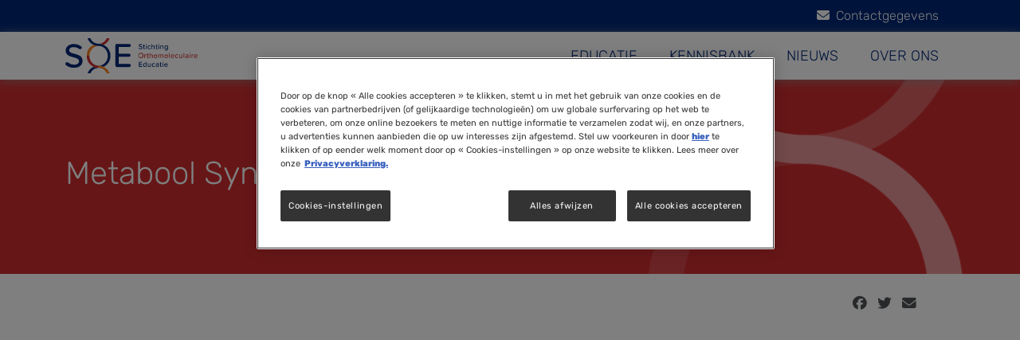

--- FILE ---
content_type: text/html; charset=UTF-8
request_url: https://www.soe.nl/kennisbank/metabool-syndroom
body_size: 9012
content:
<!DOCTYPE html>
<html lang="nl" dir="ltr" prefix="content: http://purl.org/rss/1.0/modules/content/  dc: http://purl.org/dc/terms/  foaf: http://xmlns.com/foaf/0.1/  og: http://ogp.me/ns#  rdfs: http://www.w3.org/2000/01/rdf-schema#  schema: http://schema.org/  sioc: http://rdfs.org/sioc/ns#  sioct: http://rdfs.org/sioc/types#  skos: http://www.w3.org/2004/02/skos/core#  xsd: http://www.w3.org/2001/XMLSchema# ">
    <head>
        <meta charset="utf-8" />
<meta name="description" content="Suikerziekte Ouderdomssuiker" />
<link rel="canonical" href="https://www.soe.nl/kennisbank/metabool-syndroom" />
<meta name="MobileOptimized" content="width" />
<meta name="HandheldFriendly" content="true" />
<meta name="viewport" content="width=device-width, initial-scale=1.0" />
<link rel="icon" href="/sites/default/files/logo.png" type="image/png" />
<link rel="alternate" hreflang="nl" href="https://www.soe.nl/kennisbank/metabool-syndroom" />

        <title>Metabool Syndroom | Stichting Orthomoleculaire Educatie</title>
        <link rel="stylesheet" media="all" href="/sites/default/files/css/css_jqQ0v3T2wFA0R4-PUMif6pf28JnR_YMcK7qg8EsyUqY.css?delta=0&amp;language=nl&amp;theme=mco&amp;include=eJw1y9EKgCAMRuEXWvlI8juHETNlU6i3j4ruDgc-Rh-8ISS4EDeTkG126IodJ2WfkeO7ixxiUKrcQtGWoAu7k18-pH58utjPn74BUVAi9w" />
<link rel="stylesheet" media="all" href="/sites/default/files/css/css_vdmYbOOrjPY0hLu4YNuIBPYaXj_hZU9OeyCuHpnoyXM.css?delta=1&amp;language=nl&amp;theme=mco&amp;include=eJw1y9EKgCAMRuEXWvlI8juHETNlU6i3j4ruDgc-Rh-8ISS4EDeTkG126IodJ2WfkeO7ixxiUKrcQtGWoAu7k18-pH58utjPn74BUVAi9w" />

            <script type="application/json" data-drupal-selector="drupal-settings-json">{"path":{"baseUrl":"\/","pathPrefix":"","currentPath":"node\/2477","currentPathIsAdmin":false,"isFront":false,"currentLanguage":"nl"},"pluralDelimiter":"\u0003","suppressDeprecationErrors":true,"gtag":{"tagId":"","consentMode":false,"otherIds":[],"events":[],"additionalConfigInfo":[]},"ajaxPageState":{"libraries":"eJxdj_0OwjAIxF8I20dqGEN00rKUNtG3dx-6TP8hdz8CuSOcG90wDugMZJXjWPuMGq5WM4zeE6UNCxeuqCBmopwaSpRl_PuAEz5_YYZMFkVtQL2Q-9lOi3u0pCb3ktbTuEmoTJ9g-6twgFT0tD0U-Msb571Hd67fHqt-AxCvV1Y","theme":"mco","theme_token":null},"ajaxTrustedUrl":{"form_action_p_pvdeGsVG5zNF_XLGPTvYSKCf43t8qZYSwcfZl2uzM":true},"gtm":{"tagId":null,"settings":{"data_layer":"dataLayer","include_classes":false,"allowlist_classes":"google\nnonGooglePixels\nnonGoogleScripts\nnonGoogleIframes","blocklist_classes":"customScripts\ncustomPixels","include_environment":false,"environment_id":"","environment_token":""},"tagIds":["GTM-T9LLKQ4"]},"password":{"confirmTitle":"Overeenkomende wachtwoorden:","confirmSuccess":"ja","confirmFailure":"nee","showStrengthIndicator":false},"ajax":[],"user":{"uid":0,"permissionsHash":"59418bc8829427d0cc157d6022aae398f99823bd598003438e2d6f90dc09ebe4"}}</script>
<script src="/sites/default/files/js/js_RafGxKQ3En6ek8lUGPXZMYEHuAgYh-ugxm_0s1MSdDA.js?scope=header&amp;delta=0&amp;language=nl&amp;theme=mco&amp;include=eJxdjlkOgDAIBS-E5UgN1ooLLQZr4vHdolF_yDAPkhfUIja2TCSuVUvAqizRF2Lkffx3RwOtX5kgBUUWrUmqYYY0Fi_KffbHLZ4IFgNNJXSE1697hM_ySh-CZY52Nzt4A6qFQSE"></script>
<script src="/modules/contrib/google_tag/js/gtag.js?t8m2ka"></script>
<script src="/modules/contrib/google_tag/js/gtm.js?t8m2ka"></script>
<script src="https://www.recaptcha.net/recaptcha/api.js?hl=nl&amp;render=explicit&amp;onload=drupalRecaptchaOnload" async defer></script>

                <style id="antiClickjack">body{display:none !important;}</style>
                <script type="text/javascript">
                    if (self === top) {
                        var antiClickjack = document.getElementById("antiClickjack");
                        antiClickjack.parentNode.removeChild(antiClickjack);
                    } else {
                        top.location = self.location;
                    }
                </script>
                <script type="text/javascript">
                _linkedin_partner_id = "1302868";
                window._linkedin_data_partner_ids = window._linkedin_data_partner_ids || [];
                window._linkedin_data_partner_ids.push(_linkedin_partner_id);
                </script><script type="text/javascript">
                (function(l) {
                if (!l){window.lintrk = function(a,b){window.lintrk.q.push([a,b])};
                window.lintrk.q=[]}
                var s = document.getElementsByTagName("script")[0];
                var b = document.createElement("script");
                b.type = "text/javascript";b.async = true;
                b.src = "https://snap.licdn.com/li.lms-analytics/insight.min.js";
                s.parentNode.insertBefore(b, s);})(window.lintrk);
                </script>
                <noscript>
                <img height="1" width="1" style="display:none;" alt="" src="https://px.ads.linkedin.com/collect/?pid=1302868&fmt=gif" />
                </noscript>
                        <script type="text/javascript" src="/modules/contrib/seckit/js/seckit.document_write.js"></script>
        <link type="text/css" rel="stylesheet" id="seckit-clickjacking-no-body" media="all" href="/modules/contrib/seckit/css/seckit.no_body.css" />
        <!-- stop SecKit protection -->
        <noscript>
        <link type="text/css" rel="stylesheet" id="seckit-clickjacking-noscript-tag" media="all" href="/modules/contrib/seckit/css/seckit.noscript_tag.css" />
        <div id="seckit-noscript-tag">
          Sorry, you need to enable JavaScript to visit this website.
        </div>
        </noscript></head>
                                    <body>
                                        <script> var BASE_URL = "https://www.soe.nl"</script>
                    <noscript><iframe src="https://www.googletagmanager.com/ns.html?id=GTM-T9LLKQ4"
                  height="0" width="0" style="display:none;visibility:hidden"></iframe></noscript>

                    <main class="site-content">
                          <div class="dialog-off-canvas-main-canvas" data-off-canvas-main-canvas>
    <div id="all">
    <div id="login-modal" tabindex="-1" role="dialog" aria-labelledby="login-modalLabel" aria-hidden="true" class="modal fade">
  <div role="document" class="modal-dialog modal-lg">
    <div class="modal-content">
      <div class="" style="position: absolute; right: 20px; top: 15px;z-index: 10000;">
        <button type="button" class="btn-close" data-bs-dismiss="modal" aria-label="Close"></button>
      </div>
      <div class="row py-3 px-4 home-latest-content">
        <div class="col-12 latest-resources-tabs">

          <ul class="nav nav-tabs" id="custom-pill-tabs" role="list">

              <li class="nav-item">
                <button class="nav-link active" id="login-tab" data-bs-toggle="tab" data-bs-target="#login" type="button" aria-controls="login">LOGIN</button>
              </li>

              <li class="px-3 pt-2">
                OF
              </li>

              <li class="nav-item">
                <button class="nav-link" id="register-tab" data-bs-toggle="tab" data-bs-target="#register" type="button" aria-controls="register">REGISTREER</button>
              </li>

          </ul>

        </div>

        <div class="tab-content" id="myTabContent">

          <div class="tab-pane fade px-3 px-sm-5 mb-4 show active" id="login" role="tabpanel" aria-labelledby="login-tab">

            <div class="row px-2 px-md-5">
              <div class="col-12 col-md-10 offset-md-1 col-lg-8 offset-lg-2 my-3 my-md-4 text-center">
                <img src="https://www.soe.nl/themes/custom/mco/assets/img/logo.svg" alt="SOE" class="w-100">
              </div>
              <div class="col-12 mb-3 mb-md-1">
                <p class="text-center text-medium color-dark-blue">
                  LOGIN Student
                </p>
              </div>
              <div class="col-12">
                <div class="px-0 px-lg-5">
                  <div class="px-0 px-lg-5 pb-5">
                                        <form class="user-login-form" data-drupal-selector="user-login-form" autocomplete="off" action="/kennisbank/metabool-syndroom" method="post" id="user-login-form" accept-charset="UTF-8">
  <div class="js-form-item form-group form-item js-form-type-email form-item-name js-form-item-name">
      <label for="edit-name--3" class="js-form-required form-required">E-mail</label>
        <input autocorrect="none" autocapitalize="none" spellcheck="false" autofocus="autofocus" autocomplete="username" data-drupal-selector="edit-name" aria-describedby="edit-name--3--description" type="email" id="edit-name--3" name="name" value="" size="60" maxlength="254" class="form-email required form-control" required="required" aria-required="true" />

            <div id="edit-name--3--description" class="description">
      Enter your email address.
    </div>
  </div>
<div class="js-form-item form-group form-item js-form-type-password form-item-pass js-form-item-pass">
      <label for="edit-pass--3" class="js-form-required form-required">Wachtwoord</label>
        <input autocomplete="off" data-drupal-selector="edit-pass" aria-describedby="edit-pass--3--description" type="password" id="edit-pass--3" name="pass" size="60" maxlength="128" class="form-text required form-control" required="required" aria-required="true" />

            <div id="edit-pass--3--description" class="description">
      Enter the password that accompanies your email address.
    </div>
  </div>
<input autocomplete="off" data-drupal-selector="form-tthnxr1rh6mcn8eoyz71l-n3w67ptujp0urxebtqsr4" type="hidden" name="form_build_id" value="form-tthnXr1Rh6MCn8eOyZ71l-n3w67PTuJP0URxEBtqsR4" />
<input data-drupal-selector="edit-user-login-form" type="hidden" name="form_id" value="user_login_form" />
<div data-drupal-selector="edit-actions" class="form-actions js-form-wrapper form-wrapper" id="edit-actions--3"><input data-drupal-selector="edit-submit" type="submit" id="edit-submit--3" name="op" value="Inloggen" class="button js-form-submit form-submit btn btn-lg btn-template-1 btn-submit-filter" />
</div>

</form>

                  </div>
                </div>
              </div>
              <div class="col-12 text-center mb-3">
                <a aria-label="Not registered yet button" href="#" class="h5 text-center link-modal-login tab_register">
                                  </a>
              </div>
              <div class="col-12 text-center mb-3">
                <a href="https://www.soe.nl/user/password" class="h5 tab-lost-password text-center link-modal-login">
                  Wachtwoord vergeten?
                </a>
              </div>
            </div>

          </div>


          <div class="tab-pane fade" id="register" role="tabpanel" aria-labelledby="register-tab">

            <div class="row justify-content-center px-3 px-md-4 py-4">

              <div class="col-12 mb-0 mb-md-3 text-center">
                <h3 class="color-dark-blue mb-4">
                 <strong>Registreer nu om toegang te krijgen tot exclusieve bronnen</strong>
                </h3>
              </div>

              <div class="col-12 col-md-10">
                <form class="user-register-form user-form" data-user-info-from-browser data-drupal-selector="user-register-form-2" autocomplete="off" action="/kennisbank/metabool-syndroom" method="post" id="user-register-form--2" accept-charset="UTF-8">
  <div class="field--type-string field--name-field-name field--widget-string-textfield js-form-wrapper form-wrapper" data-drupal-selector="edit-field-name-wrapper" id="edit-field-name-wrapper--2">      <div class="js-form-item form-group form-item js-form-type-textfield form-item-field-name-0-value js-form-item-field-name-0-value">
      <label for="edit-field-name-0-value--2" class="js-form-required form-required">Voornaam</label>
        <input class="js-text-full text-full form-text required form-control" data-drupal-selector="edit-field-name-0-value" type="text" id="edit-field-name-0-value--2" name="field_name[0][value]" value="" size="60" maxlength="255" placeholder="" required="required" aria-required="true" />

        </div>

  </div>
<input autocomplete="off" data-drupal-selector="form-d0-rkjyktm7cywcthrl1tnkyzeecroexepqsqzt0vfm" type="hidden" name="form_build_id" value="form-d0_RkjyktM7cYWCtHrL1TNKyZeEcrOEXEPqSQzT0VfM" />
<input data-drupal-selector="edit-user-register-form-2" type="hidden" name="form_id" value="user_register_form" />
<div class="field--type-string field--name-field-last-name field--widget-string-textfield js-form-wrapper form-wrapper" data-drupal-selector="edit-field-last-name-wrapper" id="edit-field-last-name-wrapper--2">      <div class="js-form-item form-group form-item js-form-type-textfield form-item-field-last-name-0-value js-form-item-field-last-name-0-value">
      <label for="edit-field-last-name-0-value--2" class="js-form-required form-required">Achternaam</label>
        <input class="js-text-full text-full form-text required form-control" data-drupal-selector="edit-field-last-name-0-value" type="text" id="edit-field-last-name-0-value--2" name="field_last_name[0][value]" value="" size="60" maxlength="255" placeholder="" required="required" aria-required="true" />

        </div>

  </div>
<div data-drupal-selector="edit-account" id="edit-account--2" class="js-form-wrapper form-wrapper"><div class="js-form-item form-group form-item js-form-type-email form-item-mail js-form-item-mail">
      <label for="edit-mail--2" class="js-form-required form-required">E-mail</label>
        <input data-drupal-selector="edit-mail" aria-describedby="edit-mail--2--description" type="email" id="edit-mail--2" name="mail" value="" size="60" maxlength="254" class="form-email required form-control" required="required" aria-required="true" />

            <div id="edit-mail--2--description" class="description">
      The email address is not made public. It will only be used if you need to be contacted about your account or for opted-in notifications.
    </div>
  </div>
<div id="edit-pass--2" class="js-form-item form-group form-item js-form-type-password-confirm form-item-pass js-form-item-pass form-no-label">
        <div class="js-form-item form-group form-item js-form-type-password form-item-pass-pass1 js-form-item-pass-pass1">
      <label for="edit-pass-pass1--2" class="js-form-required form-required">Wachtwoord</label>
        <input class="password-field js-password-field form-text required form-control" autocomplete="new-password" data-drupal-selector="edit-pass-pass1" type="password" id="edit-pass-pass1--2" name="pass[pass1]" size="25" maxlength="128" required="required" aria-required="true" />

        </div>
<div class="js-form-item form-group form-item js-form-type-password form-item-pass-pass2 js-form-item-pass-pass2">
      <label for="edit-pass-pass2--2" class="js-form-required form-required">Wachtwoord bevestigen</label>
        <input class="password-confirm js-password-confirm form-text required form-control" autocomplete="new-password" data-drupal-selector="edit-pass-pass2" type="password" id="edit-pass-pass2--2" name="pass[pass2]" size="25" maxlength="128" required="required" aria-required="true" />

        </div>

            <div id="edit-pass--2--description" class="description">
      Geef in beide velden een wachtwoord op voor het nieuwe account.
    </div>
  </div>
</div>


                    <fieldset  data-drupal-selector="edit-captcha" class="captcha captcha-type-challenge--recaptcha">
          <legend class="captcha__title js-form-required form-required">
            CAPTCHA
          </legend>
                  <div class="captcha__element">
            <input data-drupal-selector="edit-captcha-sid" type="hidden" name="captcha_sid" value="20446196" />
<input data-drupal-selector="edit-captcha-token" type="hidden" name="captcha_token" value="AUAwdmBz9wD0BQYgv_K9F_tmQ1FZXk1Ip4-T4jE7B60" />
<input data-drupal-selector="edit-captcha-response" type="hidden" name="captcha_response" value="" />
<div class="g-recaptcha" data-sitekey="6Lfmhp8pAAAAAD829-6seV0vCwereMYiHBwYtpTb" data-theme="light" data-type="image"></div>
<noscript>
  <div style="width: 302px; height: 352px;">
    <div style="width: 302px; height: 352px; position: relative;">
      <div style="width: 302px; height: 352px; position: absolute;">
        <iframe src="https://www.recaptcha.net/recaptcha/api/fallback?k=6Lfmhp8pAAAAAD829-6seV0vCwereMYiHBwYtpTb&amp;hl=nl" title="Google captcha" style="border: none; overflow: hidden; width: 302px; height:352px; border-style: none;"></iframe>
      </div>
      <div style="width: 250px; height: 80px; position: absolute; border-style: none; bottom: 21px; left: 25px; margin: 0px; padding: 0px; right: 25px;">
        <textarea id="g-recaptcha-response" name="g-recaptcha-response" class="g-recaptcha-response" style="width: 250px; height: 80px; border: 1px solid #c1c1c1; margin: 0px; padding: 0px; resize: none;" value=""></textarea>
      </div>
    </div>
  </div>
</noscript>
<input data-drupal-selector="edit-captcha-cacheable" type="hidden" name="captcha_cacheable" value="1" />

          </div>
                      <div class="captcha__description description">Deze vraag is om te controleren dat u een mens bent, om geautomatiseerde invoer (spam) te voorkomen.</div>
                          </fieldset>
            <div data-drupal-selector="edit-actions" class="form-actions js-form-wrapper form-wrapper" id="edit-actions--2"><input data-drupal-selector="edit-submit" type="submit" id="edit-submit--2" name="op" value="Nieuw account aanmaken" class="button button--primary js-form-submit form-submit btn btn-lg btn-template-1 btn-submit-filter" />
</div>

</form>

              </div>

              
              <div class="col-12 col-md-12 mt-4">
                <p class="text-center fs-6" style="padding: 0 20px;">
                  Ik bevestig dat de gegevens die hierboven zijn ingevoerd correct zijn. Ik heb de <a href="#" target="_blank">Algemene voorwaarden</a> en het <a href="#" target="_blank">Privacybeleid</a> gelezen en ga hiermee akkoord.
                </p>
              </div>

            </div>


          </div>
        </div>


        
      </div>
    </div>
  </div>
</div>

      <div>
    <div data-drupal-messages-fallback class="hidden"></div>

  </div>

    
    

    

    

    <header class="site-header bg-white">
	<div class="bg-dark-blue">
		<div class="container">
			<div class="max-w position-relative">
				<div class="first-navigation">
					<ul>
						<li><a href="/contactgegevens"><i class="fa-solid fa-envelope me-2"></i>Contactgegevens</a></li>
					</ul>
				</div>
			</div>
		</div>
	</div>

	<nav class="nav-box-shadow">
		<div class="container position-relative">
			<div class="max-w">
				<div class="row">
					<div class="col-5 col-md-2 d-flex justify-content-center align-items-center">
						<a href="https://www.soe.nl" class="w-100 py-3 py-md-2">
							<img src="https://www.soe.nl/themes/custom/mco/assets/img/logo.svg" alt="Logo" class="img-fluid logo">
						</a>
					</div>

					<a href="#" class="menuToggle d-md-none">
						<span></span>
					</a>

					<div class="mobile-navigation">
						<ul class="mb-5">
							<li class="py-2">
								<a href="#" class="menuToggle d-md-none">
									<span></span>
								</a>
							</li>
							<li>
								<a href="/educatie">EDUCATIE</a>
								<span class="toggle-menu-item"><i class="fas fa-chevron-down"></i></span>
								<ul class="menu menu-level-1">
									<li class="menu-item">
										<a href="/opleiding">Opleiding</a>

										<ul>
											<li class="menu-item">
												<a href="/programma">Programma</a>
											</li>
											<li class="menu-item">
												<a href="/modulen">Modulen</a>
											</li>
											<li class="menu-item">
												<a href="/docenten">Docenten</a>
											</li>
											<li class="menu-item">
												<a href="/praktische-informatie">Praktische informatie</a>
											</li>
											<li class="menu-item">
												<a href="/online-informatieavond">Online informatieavond</a>
											</li>
											<li class="menu-item">
												<a href="/inschrijven">Inschrijven opleiding</a>
											</li>
											<li class="menu-item">
												<a href="/opleiding2026-2027">Studentenportal</a>
											</li>
										</ul>
									</li>
									<li class="menu-item">
										<a href="/webinars">Webinars</a>
									</li>
									<!-- <li class="menu-item">
										<a href="/node/2233">Educatie merken</a>
									</li> -->
									<li class="menu-item">
										<a href="/educatie-kalender">Educatiekalender</a>
									</li>

								</ul>
							</li>
							<li>
								<a href="/kennisbank">KENNISBANK</a>
								<span class="toggle-menu-item"><i class="fas fa-chevron-down"></i></span>
								<ul class="menu menu-level-1">
									<li class="menu-item">
										<a href="/artikelen">Artikelen</a>
									</li>
									<li class="menu-item">
										<a href="/suppletierichtlijnen">Suppletierichtlijnen</a>

																			</li>

								</ul>
							</li>
							<li>
								<a href="/nieuws">NIEUWS</a>

								<span class="toggle-menu-item"><i class="fas fa-chevron-down"></i></span>
								<ul class="menu menu-level-1">
									<li class="menu-item"><a href="/nieuws">Nieuwsoverzicht</a></li>
								</ul>
							</li>
							<li>
								<a href="/over-ons">OVER ONS</a>
							</li>

																											</ul>
					</div>

					<div class="col-10 d-none d-md-block">
						<ul class="desktop-navigation">

							<li>
								<a href="/educatie">EDUCATIE</a>
								<ul>
									<li>
										<a href="/opleiding">Opleiding</a>

										<ul class="sub-menu-desktop">
											<li><a href="/programma">Programma</a></li>
											<li><a href="/modulen">Modulen</a></li>
											<li><a href="/docenten">Docenten</a></li>
											<li><a href="/praktische-informatie">Praktische informatie</a></li>
											<li><a href="/online-informatieavond">Online informatieavond</a></li>
											<li><a href="/inschrijven">Inschrijven opleiding</a></li>
											<li><a href="/opleiding2026-2027">Studentenportal</a></li>
										</ul>

									</li>

									<li>
										<a href="/webinars">Webinars</a>
									</li>

									<!-- <li>
										<a href="/node/2233">Educatie merken</a>
									</li> -->
									<li class="menu-item">
										<a href="/educatie-kalender">Educatiekalender</a>
									</li>

								</ul>
							</li>
							<li>
								<a href="/kennisbank">KENNISBANK</a>
								<ul>
									<li><a href="/artikelen">Artikelen</a></li>
									<li>
										<a href="/suppletierichtlijnen">Suppletierichtlijnen</a>

										
									</li>
								</ul>
							</li>
							<li>
								<a href="/nieuws">NIEUWS</a>

								<ul>
									<li><a href="/nieuws">Nieuwsoverzicht</a></li>
								</ul>
							</li>
							<li>
								<a href="/over-ons">OVER ONS</a>
							</li>
																												</ul>
					</div>
				</div>
			</div>
		</div>
	</nav>
</header>


      <div>
    <div id="block-mco-content" data-block-plugin-id="system_main_block">
  
    
      <article data-history-node-id="2477" about="/kennisbank/metabool-syndroom">

  
    

  
  <div>
    
     <section class="background-fading-blue pb-2">

     <div class="basic-hero">
        <div class="container">
          <div class="row">
            <div class="col color-white basic-hero--content">
              <h1><span>Metabool Syndroom</span>
</h1>
            </div>
          </div>
        </div>
      </div>

      <div class="container pl-md-0">


       <div class="row justify-content-md-end justify-content-center">

                

                <div class="col-11 col-md-3 social d-flex justify-content-md-end justify-content-center mx-5 mt-4">
                    <ul class="social list-inline">
                        <li class="list-inline-item">
                            <a aria-label="facebook" class="external facebook" data-animate-hover="pulse" href="https://www.facebook.com/sharer/sharer.php?u=https://www.soe.nl/kennisbank/metabool-syndroom" target="_blank">
                                <i class="fa-brands fa-facebook pr-0"></i>
                            </a>
                        </li>
                        <li class="list-inline-item">
                            <a aria-label="twitter" class="external twitter" data-animate-hover="pulse" href="https://twitter.com/intent/tweet?text=https://www.soe.nl/kennisbank/metabool-syndroom" target="_blank">
                                <i class="fa-brands fa-twitter pr-0"></i>
                            </a>
                        </li>
                        <li class="list-inline-item">
                            <a aria-label="email" class="email" data-animate-hover="pulse" href="mailto:info@example.com?&subject=&body=https://www.soe.nl/kennisbank/metabool-syndroom" target="_blank">
                                <i class="fa fa-envelope pr-0"></i>
                            </a>
                        </li>
                    </ul>
                </div>
            </div>
        </div>
    </section>
    <section class="mt-5 mt-md-1">
      <div class="pl-md-0 container">
        <div class="row justify-content-center justify-content-md-start">
          <div class="col-11 col-md-9 article-content-wrapper pr-4">
            <div class="content_article">
              
            </div>
          </div>

                    <section>
            <div class="row my-5 h-40rem">
              <div class="col-12 col-md-10 w-100">

                                <div class="view-pdf custom-view-pdf" id="adobe-dc-view" link-pdf="/sites/default/files/2021-11/Suppletierichtlijn%20Metabool%20syndroom.pdf"></div>
                <script type="text/javascript">
                  document.addEventListener("adobe_dc_view_sdk.ready", function(){
                  var adobeDCView = new AdobeDC.View({clientId: "9eadac6d8f864665a39dc8982e964074", divId: "adobe-dc-view"});
                      adobeDCView.previewFile({
                        content:{location: {url: "/sites/default/files/2021-11/Suppletierichtlijn%20Metabool%20syndroom.pdf"}},
                        metaData:{fileName: "Summary.pdf"}
                      }, {defaultViewMode: "FIT_WIDTH"});
                    });
                </script>

              </div>
            </div>
          </section>
          
          <div class="col-11 col-md-9 article-content-wrapper pr-4" id="blog-post">
            <div class="mb-5 content_article" id="post-content">
              
            <div><p>Suikerziekte&nbsp;Ouderdomssuiker</p>
</div>
      

            </div>
          </div>

           <div class="col-md-3 d-none d-md-inline-block">
                 <div data-block-plugin-id="mkt_related_content_resources">
  
    
      
  </div>

                </div>


        </div>
      </div>
    </section>
  </div>
</article>
<style>
  #adobe-dc-view {
    min-height: 800px;
  }
  #adobe-dc-view iframe {
    min-height: 800px;
  }
</style>

  </div>

  </div>



        <section class="bg-dark-blue newsletter-section">
	<div class="container py-5">
		<div class="row">
			<div class="col-12 text-center">
				<h2 class="color-white mb-3">Blijf altijd op de hoogte!</h2>
				<a href="https://mail.createsend.nl/h/r/420F9067A565CE30" target="_blank" class="btn btn-template-3 mt-3">SCHRIJF JE IN VOOR DE NIEUWSBRIEF</a>
			</div>
		</div>
	</div>
</section>

<footer class="site-footer">
	<div class="container bg-white pt-5 pb-4 footer">
		<div class="max-w">
			<div class="row justify-content-center">
				<div class="col-6 col-md-3 footer-links-column">
					<ul>
						<li>
							<a href="/educatie">
								<strong>EDUCATIE</strong>
							</a>
						</li>

						<li class="mb-0">
							<a href="/opleiding">
								<strong>Opleiding</strong>
							</a>
						</li>
						<li class="mb-0">
							<a href="/programma">Programma</a>
						</li>
						<li class="mb-0">
							<a href="/docenten">Docenten</a>
						</li>
						<li class="mb-0">
							<a href="/praktische-informatie">Praktische informatie</a>
						</li>
						<li>
							<a href="/inschrijven">Inschrijven</a>
						</li>

						<li>
							<a href="/webinars">
								<strong>Webinars</strong>
							</a>
						</li>

						<!-- <li>
							<a href="/node/2233">
								<strong>Educatie merken</strong>
							</a>
						</li> -->
					</ul>
				</div>

				<div class="col-6 col-md-3 footer-links-column">
					<ul>
						<li>
							<a href="/kennisbank">
								<strong>KENNISBANK</strong>
							</a>
						</li>
						<li class="mb-0">
							<a href="/artikelen">
								<strong>Artikelen</strong>
							</a>
						</li>
						<li class="mb-0">
							<a href="/suppletierichtlijnen">
								<strong>Suppletie richtlijnen</strong>
							</a>
						</li>
					</ul>
				</div>

				<div class="col-6 col-md-3 footer-links-column">
					<ul>
						<li>
							<a href="/nieuws">
								<strong>NIEUWS</strong>
							</a>
						</li>
						<li class="mb-0">
							<a href="/nieuws">
								<strong>Nieuwsoverzicht</strong>
							</a>
						</li>
											</ul>
				</div>

				<div class="col-6 col-md-3 footer-links-column">
					<ul class="mb-5">
						<li>
							<a href="/over-ons">
								<strong>OVER ONS</strong>
							</a>
						</li>
												<li class="mb-0">
							<a href="/contactgegevens">
								<strong>Contactgegevens</strong>
							</a>
						</li>
					</ul>
					<a href="https://www.soe.nl"><img src="https://www.soe.nl/themes/custom/mco/assets/img/logo.svg" class="footer-logo img-fluid" alt="SOE logo"></a>
				</div>
			</div>
		</div>
	</div>

	<div class="bg-red py-1">
		<div class="container">
			<div class="row justify-content-between color-white">
				<div class="col-md-6 mb-3 mb-md-0">
					<a href="https://www.soe.nl">
						<strong>
							<small>© Stichting Orthomoleculaire Educatie 2026</small>
						</strong>
					</a>
				</div>

				<div class="col-md-6 d-flex flex-row flex-md-row justify-content-between justify-content-md-end">
					<a href="/copyright" class="me-md-3">
						<small>Copyright</small>
					</a>
					<a href="https://soe.nl/sites/default/files/2022-07/Privacyverklaring-MCOHealth.pdf" target="_blank" class="me-md-3">
						<small>Privacybeleid</small>
					</a>
          <a href="https://soe.nl/sites/default/files/2022-07/Cookies-policy-MCOHealth.pdf" target="_blank" class="me-md-3">
						<small>Cookieverklaring</small>
					</a>
					<a href="/disclaimer" class="me-md-3">
						<small>Disclaimer</small>
					</a>
					<a href="/toegankelijkheidsverklaring">
						<small>Toegankelijkheidsverklaring</small>
					</a>
				</div>
			</div>
		</div>
	</div>
</footer>

</div>

  </div>

                    </main>
                    
                        <script src="/sites/default/files/js/js_dAxq_JKBrVLiez75-zaAYo_Ku48v1kptbzVYbxqQjIc.js?scope=footer&amp;delta=0&amp;language=nl&amp;theme=mco&amp;include=eJxdjlkOgDAIBS-E5UgN1ooLLQZr4vHdolF_yDAPkhfUIja2TCSuVUvAqizRF2Lkffx3RwOtX5kgBUUWrUmqYYY0Fi_KffbHLZ4IFgNNJXSE1697hM_ySh-CZY52Nzt4A6qFQSE"></script>
<script src="https://cdn.jsdelivr.net/combine/npm/bootstrap@5.0.0-beta2/dist/js/bootstrap.bundle.min.js,npm/ie11-custom-properties@4,npm/element-qsa-scope@1"></script>
<script src="https://documentcloud.adobe.com/view-sdk/main.js"></script>
<script src="https://documentservices.adobe.com/dc-core/2.35.2/dc-core.js"></script>
<script src="/sites/default/files/js/js_H3iDAo3Vm2Nv4Nub8-9ADRfv0r_bP5-VNUNffyOe-E4.js?scope=footer&amp;delta=4&amp;language=nl&amp;theme=mco&amp;include=eJxdjlkOgDAIBS-E5UgN1ooLLQZr4vHdolF_yDAPkhfUIja2TCSuVUvAqizRF2Lkffx3RwOtX5kgBUUWrUmqYYY0Fi_KffbHLZ4IFgNNJXSE1697hM_ySh-CZY52Nzt4A6qFQSE"></script>

                        <script type="text/javascript">
                        var $ = jQuery.noConflict();
                        $(document).ready(function () {

                            if(typeof replaceRegmarks == "undefined"){
                                $("p,h1,h2,h3,h4,h5,h6,a,span").each(function() {
                                    $(this).html($(this).html().replace(/®/gi, '<sup>&reg;</sup>'));
                                    $(this).html($(this).html().replace(/™/gi, '<sup>&trade;</sup>'));
                                });
                            }

                        });
                    </script>
                </body>
            </html>


--- FILE ---
content_type: image/svg+xml
request_url: https://www.soe.nl/themes/custom/mco/assets/img/logo.svg
body_size: 4248
content:
<svg xmlns="http://www.w3.org/2000/svg" viewBox="0 0 227.54 60"><defs><style>.a{fill:#002776;}.b{fill:#cf2d2f;}.c{fill:#f7821e;}</style></defs><path class="a" d="M0,43.6a2.86,2.86,0,0,1,2.82-2.82,3,3,0,0,1,1.77.58A16.42,16.42,0,0,0,15,45.12c6.35,0,8.58-3.23,8.58-6,0-4.11-4.47-5.28-9.46-6.58C7.82,30.85.53,29,.53,21c0-6.47,5.7-11.17,14.35-11.17A20.1,20.1,0,0,1,27,13.69a2.61,2.61,0,0,1,1.23,2.24,2.82,2.82,0,0,1-2.76,2.82,2.94,2.94,0,0,1-1.65-.53,15.21,15.21,0,0,0-9.41-3.12c-4.82,0-7.82,2.24-7.82,5.53,0,3.52,4.23,4.64,9.11,5.87,6.41,1.7,13.88,3.7,13.88,12,0,6.11-4.23,11.81-14.82,11.81A20.92,20.92,0,0,1,1.12,45.83,2.86,2.86,0,0,1,0,43.6Z"/><path class="a" d="M86,45.85v-33a2.82,2.82,0,0,1,3.17-3.11H110a2.67,2.67,0,0,1,2.65,2.64A2.62,2.62,0,0,1,110,15H91.84V26.4h17.7a2.62,2.62,0,0,1,2.64,2.53,2.66,2.66,0,0,1-2.64,2.64H91.84V43.79H110a2.62,2.62,0,0,1,2.65,2.53A2.67,2.67,0,0,1,110,49H89.13A2.84,2.84,0,0,1,86,46.51,2.43,2.43,0,0,1,86,45.85Z"/><path class="a" d="M126.18,17.24a.62.62,0,0,1,.62-.61.64.64,0,0,1,.38.12,3.55,3.55,0,0,0,2.27.82c1.38,0,1.86-.7,1.86-1.31,0-.9-1-1.15-2.06-1.44-1.37-.35-3-.75-3-2.49,0-1.4,1.24-2.43,3.12-2.43a4.39,4.39,0,0,1,2.64.84.54.54,0,0,1,.26.48.61.61,0,0,1-.6.62.64.64,0,0,1-.35-.12,3.3,3.3,0,0,0-2.05-.68c-1,0-1.7.49-1.7,1.2s.92,1,2,1.28c1.4.37,3,.81,3,2.62,0,1.33-.92,2.57-3.22,2.57a4.55,4.55,0,0,1-3-1A.67.67,0,0,1,126.18,17.24Z"/><path class="a" d="M137.07,18.1a.43.43,0,0,1-.29.43,1.93,1.93,0,0,1-.88.18,1.35,1.35,0,0,1-1.48-1.2,1.71,1.71,0,0,1,0-.32v-3.8h-.58a.51.51,0,1,1,0-1h.58V11.2a.58.58,0,0,1,.58-.57h0a.59.59,0,0,1,.58.57v1.18h.8a.51.51,0,1,1,0,1h-.8v3.54c0,.43.2.75.6.75a3.2,3.2,0,0,0,.41-.07.45.45,0,0,1,.48.43Z"/><path class="a" d="M138.25,10.42a.74.74,0,0,1,.74-.73.72.72,0,0,1,.74.72h0a.74.74,0,0,1-.74.74A.76.76,0,0,1,138.25,10.42Zm.18,7.63V12.89a.57.57,0,0,1,.57-.57h0a.58.58,0,0,1,.57.57v5.16a.58.58,0,0,1-.59.57.57.57,0,0,1-.56-.57Z"/><path class="a" d="M144.5,12.23a2.77,2.77,0,0,1,2,.72.52.52,0,0,1,.17.38.51.51,0,0,1-.5.53.54.54,0,0,1-.35-.13,1.69,1.69,0,0,0-1.24-.47,2.23,2.23,0,0,0,0,4.43,1.69,1.69,0,0,0,1.24-.47.51.51,0,0,1,.33-.13.53.53,0,0,1,.53.51h0a.6.6,0,0,1-.18.4,2.77,2.77,0,0,1-2,.72,3.24,3.24,0,0,1,0-6.48Z"/><path class="a" d="M152.56,18.05V14.58c0-1-.52-1.33-1.31-1.33a2.23,2.23,0,0,0-1.7.9v3.9a.59.59,0,0,1-.58.57.58.58,0,0,1-.58-.57h0v-7.5A.58.58,0,0,1,149,10h0a.59.59,0,0,1,.58.58v2.71a3,3,0,0,1,2.18-1,1.75,1.75,0,0,1,2,1.49,1.55,1.55,0,0,1,0,.48v3.85a.57.57,0,0,1-.57.57h0A.58.58,0,0,1,152.56,18.05Z"/><path class="a" d="M158.76,18.1a.43.43,0,0,1-.29.43,2,2,0,0,1-.89.18,1.34,1.34,0,0,1-1.47-1.2,1.71,1.71,0,0,1,0-.32v-3.8h-.59a.51.51,0,0,1,0-1h.59V11.2a.58.58,0,0,1,.57-.57h0a.57.57,0,0,1,.57.57v1.18h.81a.51.51,0,1,1,0,1h-.81v3.54c0,.43.2.75.6.75a3,3,0,0,0,.41-.07.45.45,0,0,1,.49.43Z"/><path class="a" d="M159.94,10.42a.74.74,0,0,1,.74-.73.72.72,0,0,1,.74.72h0a.74.74,0,1,1-1.48,0Zm.18,7.63V12.89a.57.57,0,0,1,.57-.57h0a.58.58,0,0,1,.58.57v5.16a.58.58,0,0,1-.59.57.57.57,0,0,1-.56-.57Z"/><path class="a" d="M168.74,14.22V18a.59.59,0,0,1-.59.58.58.58,0,0,1-.56-.58V14.6c0-1-.53-1.35-1.32-1.35a2.2,2.2,0,0,0-1.7.89V18a.58.58,0,0,1-.57.58.57.57,0,0,1-.58-.57h0V12.89a.57.57,0,0,1,.56-.57.58.58,0,0,1,.59.57v.35a3,3,0,0,1,2.19-1,1.78,1.78,0,0,1,2,1.54A1.7,1.7,0,0,1,168.74,14.22Z"/><path class="a" d="M176.45,12.89v5.42c0,2.13-1.55,2.75-3.08,2.75a3.41,3.41,0,0,1-2.22-.66.51.51,0,0,1-.2-.4.49.49,0,0,1,.48-.49h0a.53.53,0,0,1,.3.09,2.51,2.51,0,0,0,1.65.51,1.71,1.71,0,0,0,1.91-1.48,2.62,2.62,0,0,0,0-.28v-.82a2.61,2.61,0,0,1-2,1.07c-1.6,0-2.75-1.17-2.75-3.2s1.15-3.18,2.75-3.18a2.5,2.5,0,0,1,2,1v-.39a.57.57,0,0,1,.57-.57h0A.59.59,0,0,1,176.45,12.89Zm-1.16,3.77v-2.5a2.15,2.15,0,0,0-1.71-.9,2.19,2.19,0,0,0,0,4.33,2.15,2.15,0,0,0,1.71-.93Z"/><path class="b" d="M129.91,25a4.41,4.41,0,1,1-4.3,4.53v-.12a4.19,4.19,0,0,1,4-4.4Zm0,1.14a3.29,3.29,0,1,0,3,3.58c0-.1,0-.2,0-.31a3,3,0,0,0-2.68-3.25l-.3,0Z"/><path class="b" d="M139.05,28c0,.27-.2.5-.6.55a2.22,2.22,0,0,0-1.5.89v3.78a.58.58,0,0,1-1.15,0h0V28a.58.58,0,0,1,.56-.58A.58.58,0,0,1,137,28v.43a2.82,2.82,0,0,1,1.28-1,1.28,1.28,0,0,1,.34-.07.5.5,0,0,1,.49.49A.13.13,0,0,1,139.05,28Z"/><path class="b" d="M143.58,33.24a.43.43,0,0,1-.3.43,1.88,1.88,0,0,1-.88.18,1.32,1.32,0,0,1-1.47-1.19,1.22,1.22,0,0,1,0-.33v-3.8h-.59a.5.5,0,0,1-.5-.5.5.5,0,0,1,.5-.51h.59V26.35a.59.59,0,0,1,.57-.58h0a.59.59,0,0,1,.57.58v1.17h.81a.51.51,0,0,1,.51.51.5.5,0,0,1-.51.5h-.81v3.54c0,.44.2.76.6.76.22,0,.3-.08.41-.08a.47.47,0,0,1,.49.44Z"/><path class="b" d="M149.11,33.19V29.73c0-1-.53-1.33-1.32-1.33a2.2,2.2,0,0,0-1.7.89v3.9a.59.59,0,0,1-.58.58.58.58,0,0,1-.57-.57h0v-7.5a.57.57,0,0,1,.57-.57h0a.58.58,0,0,1,.58.57V28.4a3,3,0,0,1,2.19-1,1.75,1.75,0,0,1,2,1.48,2,2,0,0,1,0,.49v3.84a.57.57,0,0,1-.57.58h0A.58.58,0,0,1,149.11,33.19Z"/><path class="b" d="M152,30.61a3.12,3.12,0,1,1,3.12,3.24,3.07,3.07,0,0,1-3.13-3A1.93,1.93,0,0,1,152,30.61Zm5,0a1.94,1.94,0,1,0-1.92,2.22,2,2,0,0,0,1.93-2.06.81.81,0,0,0,0-.16Z"/><path class="b" d="M168.72,29.24v3.95a.58.58,0,0,1-1.15,0v-3.6c0-.72-.32-1.19-1.07-1.19a2,2,0,0,0-1.54.88v3.91a.57.57,0,0,1-.57.58h0a.58.58,0,0,1-.58-.58v-3.6c0-.71-.31-1.19-1.09-1.19a2.06,2.06,0,0,0-1.51.9v3.9a.58.58,0,0,1-1.15,0h0V28.05a.58.58,0,0,1,.56-.58.59.59,0,0,1,.59.58v.36a2.69,2.69,0,0,1,2-1,1.62,1.62,0,0,1,1.68,1.15A2.59,2.59,0,0,1,167,27.38C168.11,27.37,168.72,28,168.72,29.24Z"/><path class="b" d="M170.49,30.61a3.12,3.12,0,1,1,3.12,3.24,3.05,3.05,0,0,1-3.12-3A1.92,1.92,0,0,1,170.49,30.61Zm5,0a1.94,1.94,0,1,0-1.92,2.22,2,2,0,0,0,1.93-2.07A.76.76,0,0,0,175.53,30.61Z"/><path class="b" d="M178.51,33.19v-7.5a.59.59,0,0,1,.57-.58h0a.59.59,0,0,1,.58.58v7.5a.58.58,0,0,1-.58.57.57.57,0,0,1-.58-.57Z"/><path class="b" d="M184.53,27.37a3,3,0,0,1,3,2.91.85.85,0,0,1,0,.16c0,.35-.24.55-.68.55h-4.2a2,2,0,0,0,2.09,1.92,2.65,2.65,0,0,0,1.54-.5.48.48,0,0,1,.26-.07.47.47,0,0,1,.46.46h0a.49.49,0,0,1-.2.39,3.56,3.56,0,0,1-2.16.66,3.24,3.24,0,0,1-.1-6.48Zm-1.9,2.79h3.78a1.84,1.84,0,0,0-1.82-1.84h-.06A1.89,1.89,0,0,0,182.63,30.16Z"/><path class="b" d="M192.06,27.37a2.77,2.77,0,0,1,2,.72.57.57,0,0,1,.18.38.52.52,0,0,1-.51.53.51.51,0,0,1-.35-.13,1.72,1.72,0,0,0-1.24-.47,2.23,2.23,0,0,0,0,4.43,1.69,1.69,0,0,0,1.25-.48.45.45,0,0,1,.33-.12.51.51,0,0,1,.53.5h0a.57.57,0,0,1-.18.4,2.76,2.76,0,0,1-2,.71,3.24,3.24,0,0,1,0-6.48Z"/><path class="b" d="M201.29,28v5.15a.59.59,0,0,1-.58.58.58.58,0,0,1-.57-.57h0v-.33a3,3,0,0,1-2.2,1,1.74,1.74,0,0,1-2-1.48,1.35,1.35,0,0,1,0-.49V28a.56.56,0,0,1,.57-.57h0a.59.59,0,0,1,.58.57v3.47c0,1,.51,1.33,1.3,1.33a2.25,2.25,0,0,0,1.72-.87V28a.56.56,0,0,1,.56-.57A.59.59,0,0,1,201.29,28Z"/><path class="b" d="M203.44,33.19v-7.5a.58.58,0,0,1,.57-.58h0a.59.59,0,0,1,.57.58v7.5a.58.58,0,0,1-1.15,0Z"/><path class="b" d="M211.71,29.53v3.66a.58.58,0,0,1-1.16,0V33a2.6,2.6,0,0,1-2,.84,2.05,2.05,0,0,1-2.15-2v-.09a2,2,0,0,1,2-2h.19a2.57,2.57,0,0,1,2,.82v-1c0-.76-.62-1.22-1.51-1.22a2.35,2.35,0,0,0-1.52.53.47.47,0,0,1-.28.09.46.46,0,0,1-.46-.47.45.45,0,0,1,.19-.37,3.55,3.55,0,0,1,2.25-.77C210.57,27.37,211.71,28,211.71,29.53Zm-1.16,2.82V31.3a1.92,1.92,0,0,0-1.58-.7,1.24,1.24,0,1,0-.36,2.45,1.09,1.09,0,0,0,.36,0,1.92,1.92,0,0,0,1.58-.7Z"/><path class="b" d="M213.69,25.56a.74.74,0,0,1,.74-.73.73.73,0,0,1,.74.72h0a.74.74,0,1,1-1.48,0Zm.18,7.63V28a.57.57,0,0,1,.57-.58h0A.59.59,0,0,1,215,28v5.15a.59.59,0,0,1-.59.58.57.57,0,0,1-.56-.58Z"/><path class="b" d="M220.42,28c0,.27-.2.5-.6.55a2.22,2.22,0,0,0-1.5.89v3.78a.57.57,0,0,1-.58.57.56.56,0,0,1-.57-.57h0V28a.57.57,0,0,1,.56-.58.6.6,0,0,1,.59.58v.43a2.77,2.77,0,0,1,1.28-1,1.21,1.21,0,0,1,.33-.07.49.49,0,0,1,.49.49Z"/><path class="b" d="M224.53,27.37a3,3,0,0,1,3,2.91.85.85,0,0,1,0,.16c0,.35-.24.55-.67.55h-4.21a2,2,0,0,0,2.1,1.92,2.64,2.64,0,0,0,1.53-.5.48.48,0,0,1,.26-.07.47.47,0,0,1,.46.46h0a.46.46,0,0,1-.2.39,3.56,3.56,0,0,1-2.16.66,3.24,3.24,0,0,1-.1-6.48Zm-1.9,2.79h3.78a1.84,1.84,0,0,0-1.82-1.84h-.06a1.89,1.89,0,0,0-1.9,1.84Z"/><path class="a" d="M126.4,48.09V40.92a.62.62,0,0,1,.55-.68h4.67a.59.59,0,0,1,.58.58.57.57,0,0,1-.58.55h-3.94v2.49h3.85a.56.56,0,1,1,0,1.12h-3.85v2.66h3.94a.57.57,0,0,1,.58.55.58.58,0,0,1-.58.58h-4.53a.63.63,0,0,1-.69-.54Z"/><path class="a" d="M139.58,40.75v7.5a.57.57,0,0,1-.57.58h0a.58.58,0,0,1-.58-.58v-.36a2.52,2.52,0,0,1-2,1c-1.61,0-2.76-1.21-2.76-3.23s1.15-3.25,2.76-3.25a2.52,2.52,0,0,1,2,1.05V40.76a.58.58,0,0,1,1.15,0ZM138.43,47V44.37a2.16,2.16,0,0,0-1.71-.91c-1.16,0-1.87.94-1.87,2.23a2,2,0,0,0,1.68,2.19l.19,0a2.12,2.12,0,0,0,1.71-.9Z"/><path class="a" d="M147.07,43.11v5.15a.58.58,0,0,1-.58.57.57.57,0,0,1-.57-.57h0v-.33a3,3,0,0,1-2.2,1,1.74,1.74,0,0,1-2-1.48,1.35,1.35,0,0,1,0-.49V43.11a.57.57,0,0,1,.57-.57h0a.58.58,0,0,1,.58.57v3.47c0,1,.51,1.33,1.3,1.33a2.25,2.25,0,0,0,1.72-.87V43.11a.57.57,0,0,1,.56-.57A.59.59,0,0,1,147.07,43.11Z"/><path class="a" d="M152,42.44a2.74,2.74,0,0,1,2,.72.52.52,0,0,1-.32.91.49.49,0,0,1-.35-.13,1.72,1.72,0,0,0-1.25-.47,2.23,2.23,0,0,0,0,4.43,1.72,1.72,0,0,0,1.25-.47.49.49,0,0,1,.33-.13.51.51,0,0,1,.52.51h0a.5.5,0,0,1-.18.4,2.74,2.74,0,0,1-2,.72,3.24,3.24,0,0,1,0-6.48Z"/><path class="a" d="M160.85,44.6v3.66a.58.58,0,0,1-1.15,0v-.18a2.62,2.62,0,0,1-2,.84,2,2,0,0,1-2.15-2v-.09a2,2,0,0,1,2-2h.19a2.57,2.57,0,0,1,2,.82v-1c0-.76-.63-1.22-1.51-1.22a2.31,2.31,0,0,0-1.52.53.52.52,0,0,1-.29.09.47.47,0,0,1-.46-.47.43.43,0,0,1,.2-.37,3.45,3.45,0,0,1,2.25-.77C159.71,42.44,160.85,43,160.85,44.6Zm-1.15,2.81v-1a1.94,1.94,0,0,0-1.59-.7,1.23,1.23,0,0,0-1.4,1,1.24,1.24,0,0,0,1,1.41,1.09,1.09,0,0,0,.36,0,2,2,0,0,0,1.59-.71Z"/><path class="a" d="M165.89,48.31a.43.43,0,0,1-.29.43,2,2,0,0,1-.89.18,1.34,1.34,0,0,1-1.47-1.19,1.82,1.82,0,0,1,0-.33V43.6h-.58a.5.5,0,0,1-.51-.5.51.51,0,0,1,.51-.51h.59V41.42a.57.57,0,0,1,.57-.58h0a.58.58,0,0,1,.58.58v1.17h.8a.51.51,0,0,1,.51.51.5.5,0,0,1-.51.5h-.8v3.54c0,.44.2.76.6.76l.41-.08a.46.46,0,0,1,.48.44Z"/><path class="a" d="M167.07,40.63a.74.74,0,0,1,.74-.73.73.73,0,0,1,.74.72h0a.74.74,0,0,1-.74.74h0A.75.75,0,0,1,167.07,40.63Zm.18,7.63V43.11a.57.57,0,0,1,.57-.58h0a.58.58,0,0,1,.58.58v5.15a.58.58,0,0,1-.59.57.57.57,0,0,1-.56-.57Z"/><path class="a" d="M173.26,42.44a3,3,0,0,1,3,2.91v.16c0,.34-.24.55-.68.55h-4.21a2,2,0,0,0,2.1,1.91,2.58,2.58,0,0,0,1.54-.5.48.48,0,0,1,.26-.06.46.46,0,0,1,.46.46h0a.47.47,0,0,1-.2.38,3.58,3.58,0,0,1-2.17.67,3.24,3.24,0,0,1-.09-6.48Zm-1.89,2.79h3.77a1.82,1.82,0,0,0-1.81-1.84h-.07A1.89,1.89,0,0,0,171.37,45.23Z"/><path class="b" d="M65.81,6.72a14.4,14.4,0,0,1-2,1.17c-.34.17-.69.33-1,.47a15.36,15.36,0,0,1-2.18.7,15.22,15.22,0,0,1-3.43.45,20.44,20.44,0,0,1,7,1.18c.25.09.51.19.76.3s.5.21.75.33a20.6,20.6,0,0,0,6.65-4.94,19.64,19.64,0,0,0,1.4-1.76A21.17,21.17,0,0,0,76,.62,1.67,1.67,0,0,0,76.11,0h-4.7A16.7,16.7,0,0,1,65.81,6.72Z"/><path class="c" d="M57.24,13.15a20.41,20.41,0,0,1-8.57-1.83A20.52,20.52,0,0,0,36.74,30h4.55C41.29,20.74,48.47,13.15,57.24,13.15Z"/><path class="a" d="M52.59,50c-.49-.11-1-.24-1.45-.38s-.64-.21-1-.33c-.51-.18-1-.4-1.51-.62a20.5,20.5,0,0,0-10.28,10.7,1.42,1.42,0,0,0-.13.61H43a15.91,15.91,0,0,1,14.23-9.5,21.29,21.29,0,0,1-4.29-.41Z"/><path class="a" d="M77.21,26c-.13-.65-.28-1.29-.47-1.92-.09-.32-.19-.63-.3-.94s-.25-.7-.39-1a20.58,20.58,0,0,0-10.38-10.8A20.21,20.21,0,0,1,60.2,13a20.21,20.21,0,0,0,5.47-1.65L64.92,11l-.76-.3a20.44,20.44,0,0,0-7-1.22A15.89,15.89,0,0,1,42.92,0h-4.7a1.5,1.5,0,0,0,.13.62,20.53,20.53,0,0,0,10.28,10.7,20.15,20.15,0,0,0,8.51,1.88c.36,0,.71,0,1.06,0l-1.05,0,.65,0H58l.6,0h.21l.48.07.32,0,.4.07.38.08.39.09.38.1.33.1.42.12.37.14.37.13.37.15.35.15.25.12.46.22.21.11.47.26.21.13.46.27.2.14.45.3.33.25c.11.08.2.14.29.22l.15.12c.35.28.7.59,1,.9l.55.56c.36.38.7.78,1,1.2.16.2.32.41.47.63.31.43.59.88.86,1.34A17.49,17.49,0,0,1,73.06,30c0,9.26-7.1,16.84-15.87,16.84a19.93,19.93,0,0,1,8,1.62l.49.22a20.34,20.34,0,0,0,6.11-4.31c.46-.49.91-1,1.33-1.5s.8-1.06,1.16-1.61c.18-.28.36-.56.52-.84.37-.64.71-1.3,1-2,.1-.23.19-.46.29-.68A20.9,20.9,0,0,0,77.6,30,20.42,20.42,0,0,0,77.21,26Z"/><path class="c" d="M76.09,59.72s0,0,0,0a1.71,1.71,0,0,0-.09-.3A20.59,20.59,0,0,0,68.07,50c-.49-.31-1-.6-1.52-.87-.25-.14-.51-.26-.77-.38a.17.17,0,0,0-.14,0l-.51.21.58-.25-.49-.22a20.33,20.33,0,0,0-8-1.66v3.74q.56,0,1.11,0-.55,0-1.11,0h0c.35,0,.7,0,1.05,0h.11l.19,0,.79.09.17,0,.13,0,.62.12.3.06.07,0c.28.06.55.14.83.22h0l.16.05.29.1.43.15.28.11.28.11.3.13.33.15.31.14.25.14.23.11.77.45h0c.25.16.5.32.74.49l.21.15.57.44.16.12c.24.19.46.39.69.59l.15.14c.17.17.35.33.52.51l.18.18.12.13c.17.18.33.36.49.55h0c.2.23.38.47.57.72l.16.21c.15.2.29.4.43.61l.12.17c.17.26.33.53.49.8l.1.19c.13.22.25.44.36.67l.12.24.13.27h4.69A2.28,2.28,0,0,0,76.09,59.72Z"/><path class="b" d="M41.29,30H36.74a20.9,20.9,0,0,0,1.5,7.77c.09.23.19.45.29.68a21.61,21.61,0,0,0,1,2c.16.28.34.56.52.84.36.55.75,1.09,1.16,1.61s.86,1,1.33,1.5c.24.25.49.49.74.72s.51.46.77.68.53.44.8.64a19.49,19.49,0,0,0,3.8,2.27c.5.23,1,.44,1.51.63.32.12.64.22,1,.32.48.15,1,.28,1.45.39l.32.07a20.46,20.46,0,0,0,4.28.45V46.8C48.42,46.8,41.29,39.27,41.29,30Z"/></svg>